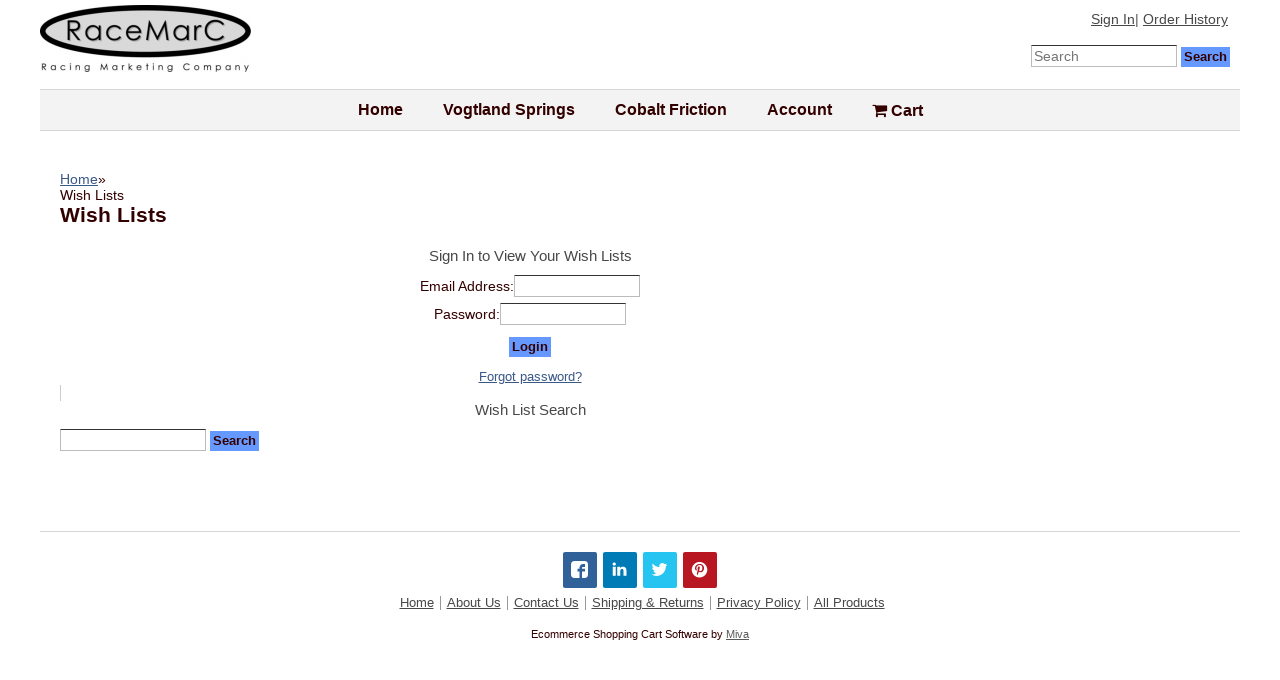

--- FILE ---
content_type: text/html; charset=utf-8
request_url: https://www.racemarc.com/WLST.html
body_size: 6149
content:
<!DOCTYPE HTML><html xmlns:fb="http://graph.facebook.com/schema/og/" lang="En">
<head>
<title>racemarc: Wish Lists</title>
<base href="https://www.racemarc.com/mm5/" />
<link rel="canonical" href="https://www.racemarc.com/WLST.html" />
<link type="text/css" media="all" rel="stylesheet" href="css/00000001/cssui.css?T=998d935f" data-resource-group="css_list" data-resource-code="cssui" /><link type="text/css" media="all" rel="stylesheet" href="css/00000001/readytheme.css?T=4eba53bb" data-resource-group="css_list" data-resource-code="readytheme" /><style type="text/css">#category-tree { background-image: none; background-color: #ffffff } #category-tree-bottom-image { background-image: none } #category-tree-footer { background-image: none; background-color: #ffffff } #category-tree-header { background-image: none } #free-shipping { display: none } #header { background-image: url("graphics/00000001/malec_car_19_854x301.jpg") } #logo a { background-image: url("graphics/00000001/Racemarc Logo_Hard_Shadow_211x67.jpg") } #navigation-bar { background-image: none; background-color: #ffffff } #navigation-bar li, #navigation-bar li a:link, #navigation-bar li a:visited, #navigation-bar li a:hover, #navigation-bar li a:active { color: #330000 } #social-media { background-image: none } #welcome-banner { background-image: none; background-color: #ffffff } .button { background-color: #6699ff; font-style: normal; font-weight: bold; color: #330000 } body { background-image: none; background-color: #fff; color: #330000 } h1 { color: #330000 }</style>
<script type="text/javascript">
var MMThemeBreakpoints =
[
{
"code":	"mobile",
"name":	"Mobile",
"start":	{
"unit": "px",
"value": ""
}
,
"end":	{
"unit": "em",
"value": "39.999"
}
}
,{
"code":	"tablet",
"name":	"Tablet",
"start":	{
"unit": "px",
"value": ""
}
,
"end":	{
"unit": "em",
"value": "59.999"
}
}
];
</script>
<script type="text/javascript">
var json_url = "https:\/\/www.racemarc.com\/mm5\/json.mvc\u003F";
var json_nosessionurl = "https:\/\/www.racemarc.com\/mm5\/json.mvc\u003F";
var Store_Code = "R";
</script>
<script type="text/javascript" src="https://www.racemarc.com/mm5/clientside.mvc?T=7340bc6e&amp;Module_Code=cmp-cssui-searchfield&amp;Filename=runtime.js" integrity="sha512-GT3fQyjPOh3ZvhBeXjc3+okpwb4DpByCirgPrWz6TaihplxQROYh7ilw9bj4wu+hbLgToqAFQuw3SCRJjmGcGQ==" crossorigin="anonymous" async defer></script>
<script type="text/javascript">
var MMSearchField_Search_URL_sep = "https:\/\/www.racemarc.com\/SRCH.html\u003FSearch=";
(function( obj, eventType, fn )
{
if ( obj.addEventListener )
{
obj.addEventListener( eventType, fn, false );
}
else if ( obj.attachEvent )
{
obj.attachEvent( 'on' + eventType, fn );
}
})( window, 'mmsearchfield_override', function()
{
MMSearchField.prototype.onMenuAppendHeader = function(){return null;}MMSearchField.prototype.onMenuAppendItem = function( data ){var span;span = newElement( 'span', null, null, null );span.innerHTML = data;return span;}MMSearchField.prototype.onMenuAppendStoreSearch = function( search_value ){var item;item = newElement( 'div', { 'class': 'mm_searchfield_menuitem mm_searchfield_menuitem_storesearch' }, null, null );item.element_text = newTextNode( 'Search store for product "' + search_value + '"', item );return item;}MMSearchField.prototype.onFocus = function( e ) { ; };MMSearchField.prototype.onBlur = function( e ) { ; };
} );
</script>
<script type="text/javascript" src="https://www.racemarc.com/mm5/clientside.mvc?T=7340bc6e&amp;Filename=runtime_ui.js" integrity="sha512-ZIZBhU8Ftvfk9pHoUdkXEXY8RZppw5nTJnFsMqX+3ViPliSA/Y5WRa+eK3vIHZQfqf3R/SXEVS1DJTjmKgVOOw==" crossorigin="anonymous" async defer></script><script type="text/javascript" src="https://www.racemarc.com/mm5/clientside.mvc?T=7340bc6e&amp;Filename=ajax.js" integrity="sha512-hBYAAq3Edaymi0ELd4oY1JQXKed1b6ng0Ix9vNMtHrWb3FO0tDeoQ95Y/KM5z3XmxcibnvbVujqgLQn/gKBRhA==" crossorigin="anonymous" async defer></script><meta name="viewport" content="width=device-width, initial-scale=1.0"><!-- Begin: Miva Merchant Social Network Buttons --><!-- Miva Merchant Social Network og:data [ website ] --><meta property="og:title" content="racemarc" /><meta property="og:type" content="website" /><meta property="og:url" content="https://www.racemarc.com/" /><meta property="og:image" content="https://www.racemarc.com/mm5/graphics/00000001/Racemarc%20Logo_Hard_Shadow_211x67.jpg" /><meta property="og:description" content="Racemarc is pleased to offer you only the highest quality oval track parts at prices that the local racer can afford. Racemarc is your source for Vogtland Racing Springs, Cobalt Friction Brake Pads, JRI Shocks and the complete line of AFCO products." /><meta property="og:site_name" content="racemarc" /><meta property="fb:app_id" content="243018139783310" /><link rel="stylesheet" href="rrssb/css/rrssb.css" type="text/css" /><!-- END: Miva Merchant Social Network Buttons --><link rel="stylesheet" href="https://cdnjs.cloudflare.com/ajax/libs/font-awesome/4.7.0/css/font-awesome.min.css"><link type="text/css" media="all" rel="stylesheet" href="css/00000001/vwd-css.css"></link><!-- Hotjar Tracking Code for racemarc.com --><script>(function(h,o,t,j,a,r){h.hj=h.hj||function(){(h.hj.q=h.hj.q||[]).push(arguments)};h._hjSettings={hjid:1954153,hjsv:6};a=o.getElementsByTagName('head')[0];r=o.createElement('script');r.async=1;r.src=t+h._hjSettings.hjid+j+h._hjSettings.hjsv;a.appendChild(r);})(window,document,'https://static.hotjar.com/c/hotjar-','.js?sv=');</script>
<link type="text/css" media="all" rel="stylesheet" integrity="sha256-lWOXBr8vqpiy3pliCN1FmPIYkHdcr8Y0nc2BRMranrA= sha384-0K5gx4GPe3B0+RaqthenpKbJBAscHbhUuTd+ZmjJoHkRs98Ms3Pm2S4BvJqkmBdh sha512-wrhf+QxqNNvI+O73Y1XxplLd/Bt2GG2kDlyCGfeByKkupyZlAKZKAHXE2TM9/awtFar6eWl+W9hNO6Mz2QrA6Q==" crossorigin="anonymous" href="https://www.racemarc.com/mm5/json.mvc?Store_Code=R&amp;Function=CSSResource_Output&amp;CSSResource_Code=mm-theme-styles&T=6a1784df" data-resource-group="modules" data-resource-code="mm-theme-styles" />
</head>
<body class="WLST one-column">
<div id="site-container">
<div id="global-header"><div class="header-wrapper"><div class="search-header-links"><div id="search"><form method="post" action="https://www.racemarc.com/mm5/merchant.mvc?Screen=SRCH"><input type="hidden" name="Store_Code" value="R" /><input type="text" name="Search" id="searchfield" value="" aria-label="Enter Search Text" placeholder="Search" class="textfield" /><input type="submit" value="Search" class="button" /></form></div><div id="header-links"><a href="https://www.racemarc.com/LOGN.html">Sign In</a><span class="grey">|</span><a href="https://www.racemarc.com/ORHL.html">Order History</a></div></div><div id="logo"><a href="https://www.racemarc.com/"></a></div></div></div>
<div id="navigation-bar"><ul>
<li class="navigation-item-off first-child" id="nav-checkout">
<div class="item-left-side"><div class="item-right-side"><a href="https://www.racemarc.com/OINF.html">Checkout</a></div></div>
</li>
<li class="navigation-item-off" id="nav-search">
<div class="item-left-side"><div class="item-right-side"><a href="https://www.racemarc.com/SRCH.html">Search</a></div></div>
</li>
<li class="navigation-item-off" id="nav-basket">
<div class="item-left-side"><div class="item-right-side"><a href="https://www.racemarc.com/BASK.html"><i class="fa fa-shopping-cart" aria-hidden="true"></i> Cart</a></div></div>
</li>
<li class="navigation-item-off" id="nav-account">
<div class="item-left-side"><div class="item-right-side">
<a href="https://www.racemarc.com/LOGN.html">Account</a>
</div></div>
</li>
<li class="navigation-item-off" id="nav-cobalt">
<div class="item-left-side"><div class="item-right-side"><a href="https://www.racemarc.com/category/CBF.html">Cobalt Friction</a></div></div>
</li>
<li class="navigation-item-off" id="nav-vagtland">
<div class="item-left-side"><div class="item-right-side"><a href="https://www.racemarc.com/category/VDSRG.html">Vogtland Springs</a></div></div>
</li>
<li class="navigation-item-on" id="nav-storefront">
<div class="item-left-side"><div class="item-right-side"><a href="https://www.racemarc.com/">Home</a></div></div>
</li>
</ul></div>
<table id="content-container">
<tr>
<td id="left-navigation"></td>
<td id="main-content">
<div id="page-header"></div>
<div id="breadcrumbs"><ul><li><a href="https://www.racemarc.com/" class="breadcrumb-home">Home</a><span class="breadcrumb-border">&raquo;</span></li><li><span class="current-item">Wish Lists</span></li></ul><div class="clear"></div></div>
<h1>Wish Lists</h1>
<div class="section_container">
<span class="section grey-border-right signin alignleft">
<h3>Sign In to View Your Wish Lists</h3>
<form id="wlst_search_form" method="post" action="https://www.racemarc.com/WLST.html">
<input type="hidden" name="Action" value="LOGN" />
<div class="form_row">
<label for="Customer_LoginEmail">Email Address:</label><input type="text" name="Customer_LoginEmail" id="Customer_LoginEmail" class="textfield logn-input" value="" autocomplete="off" />
</div>
<div class="form_row">
<label for="Customer_Password">Password:</label><input type="password" name="Customer_Password" id="Customer_Password" class="textfield logn-input" autocomplete="off" />
</div>
<div class="clear"></div>
<div class="sign-in-buttons"><input type="submit" value="Login" class="button" /></div>
<div class="forgot-password"><a href="https://www.racemarc.com/FPWD.html">Forgot password?</a></div>
</form>
</span><span class="section alignright">
<h3>Wish List Search</h3>
<form id="wlst_search_form" method="post" action="https://www.racemarc.com/WLST.html">
<input type="hidden" name="Sort_By" value="id" />
<input type="hidden" name="Per_Page" value="10" />
<input type="text" name="WishListSearch" value="" class="textfield" /> <input type="submit" value="Search" class="button" />
</form>
</span>
</div>
<div class="clear"></div>
<div id="page-footer"></div>
</td>
</tr>
</table>
<div id="bottom-wrap"></div>
<div id="global-footer"><div class="social-buttons"><ul class="rrssb-buttons clearfix"><li class="facebook"><!-- Replace with your URL. For best results, make sure you page has the proper FB Open Graph tags in header: https://developers.facebook.com/docs/opengraph/howtos/maximizing-distribution-media-content/ --><a href="https://www.facebook.com/sharer/sharer.php?u=https://www.racemarc.com/&t=Racemarc" aria-label="Share on Facebook" class="popup"><span class="icon"><svg version="1.1" id="Layer_1" xmlns="http://www.w3.org/2000/svg" xmlns:xlink="http://www.w3.org/1999/xlink" x="0px" y="0px" width="28px" height="28px" viewBox="0 0 28 28" enable-background="new 0 0 28 28" xml:space="preserve"><path d="M27.825,4.783c0-2.427-2.182-4.608-4.608-4.608H4.783c-2.422,0-4.608,2.182-4.608,4.608v18.434c0,2.427,2.181,4.608,4.608,4.608H14V17.379h-3.379v-4.608H14v-1.795c0-3.089,2.335-5.885,5.192-5.885h3.718v4.608h-3.726c-0.408,0-0.884,0.492-0.884,1.236v1.836h4.609v4.608h-4.609v10.446h4.916c2.422,0,4.608-2.188,4.608-4.608V4.783z"/></svg></span><!-- <span class="text">facebook</span>--></a></li><li class="linkedin"><!-- Replace href with your meta and URL information --><a href="http://www.linkedin.com/shareArticle?mini=true&amp;url=https://www.racemarc.com/&amp;title=Racemarc&amp;summary=Racemarc is pleased to offer you only the highest quality oval track parts at prices that the local racer can afford. Racemarc is your source for Vogtland Racing Springs, Cobalt Friction Brake Pads, JRI Shocks and the complete line of AFCO products." aria-label="Share on LinkedIn" class="popup"><span class="icon"><svg version="1.1" id="Layer_2" xmlns="http://www.w3.org/2000/svg" xmlns:xlink="http://www.w3.org/1999/xlink" x="0px" y="0px" width="28px" height="28px" viewBox="0 0 28 28" enable-background="new 0 0 28 28" xml:space="preserve"><path d="M25.424,15.887v8.447h-4.896v-7.882c0-1.979-0.709-3.331-2.48-3.331c-1.354,0-2.158,0.911-2.514,1.803c-0.129,0.315-0.162,0.753-0.162,1.194v8.216h-4.899c0,0,0.066-13.349,0-14.731h4.899v2.088c-0.01,0.016-0.023,0.032-0.033,0.048h0.033V11.69c0.65-1.002,1.812-2.435,4.414-2.435C23.008,9.254,25.424,11.361,25.424,15.887z M5.348,2.501c-1.676,0-2.772,1.092-2.772,2.539c0,1.421,1.066,2.538,2.717,2.546h0.032c1.709,0,2.771-1.132,2.771-2.546C8.054,3.593,7.019,2.501,5.343,2.501H5.348z M2.867,24.334h4.897V9.603H2.867V24.334z"/></svg></span><!-- <span class="text">linkedin</span>--></a></li><li class="twitter"><!-- Replace href with your Meta and URL information --><a href="http://twitter.com/home?status=Check%20out%20the%20deals%20at%20racemarc%20https://www.racemarc.com/" aria-label="Share on Twitter" class="popup"><span class="icon"><svg version="1.1" id="Layer_3" xmlns="http://www.w3.org/2000/svg" xmlns:xlink="http://www.w3.org/1999/xlink" x="0px" y="0px"width="28px" height="28px" viewBox="0 0 28 28" enable-background="new 0 0 28 28" xml:space="preserve"><path d="M24.253,8.756C24.689,17.08,18.297,24.182,9.97,24.62c-3.122,0.162-6.219-0.646-8.861-2.32c2.703,0.179,5.376-0.648,7.508-2.321c-2.072-0.247-3.818-1.661-4.489-3.638c0.801,0.128,1.62,0.076,2.399-0.155C4.045,15.72,2.215,13.6,2.115,11.077c0.688,0.275,1.426,0.407,2.168,0.386c-2.135-1.65-2.729-4.621-1.394-6.965C5.575,7.816,9.54,9.84,13.803,10.071c-0.842-2.739,0.694-5.64,3.434-6.482c2.018-0.623,4.212,0.044,5.546,1.683c1.186-0.213,2.318-0.662,3.329-1.317c-0.385,1.256-1.247,2.312-2.399,2.942c1.048-0.106,2.069-0.394,3.019-0.851C26.275,7.229,25.39,8.196,24.253,8.756z"/></svg></span><!-- <span class="text">twitter</span>--></a></li><li class="pinterest"><!-- Replace href with your meta and URL information. --><a href="http://pinterest.com/pin/create/button/?url=https://www.racemarc.com/&amp;media=https://www.racemarc.com/mm5/graphics/00000001/Racemarc%20Logo_Hard_Shadow_211x67.jpg&amp;description=Racemarc is pleased to offer you only the highest quality oval track parts at prices that the local racer can afford. Racemarc is your source for Vogtland Racing Springs, Cobalt Friction Brake Pads, JRI Shocks and the complete line of AFCO products." aria-label="Share on Pinterest" class="popup"><span class="icon"><svg version="1.1" id="Layer_4" xmlns="http://www.w3.org/2000/svg" xmlns:xlink="http://www.w3.org/1999/xlink" x="0px" y="0px" width="28px" height="28px" viewBox="0 0 28 28" enable-background="new 0 0 28 28" xml:space="preserve"><path d="M14.021,1.57C6.96,1.57,1.236,7.293,1.236,14.355c0,7.062,5.724,12.785,12.785,12.785c7.061,0,12.785-5.725,12.785-12.785C26.807,7.294,21.082,1.57,14.021,1.57z M15.261,18.655c-1.161-0.09-1.649-0.666-2.559-1.219c-0.501,2.626-1.113,5.145-2.925,6.458c-0.559-3.971,0.822-6.951,1.462-10.116c-1.093-1.84,0.132-5.545,2.438-4.632c2.837,1.123-2.458,6.842,1.099,7.557c3.711,0.744,5.227-6.439,2.925-8.775c-3.325-3.374-9.678-0.077-8.897,4.754c0.19,1.178,1.408,1.538,0.489,3.168C7.165,15.378,6.53,13.7,6.611,11.462c0.131-3.662,3.291-6.227,6.46-6.582c4.007-0.448,7.771,1.474,8.29,5.239c0.579,4.255-1.816,8.865-6.102,8.533L15.261,18.655z"/></svg></span><!-- <span class="text">pinterest</span> --></a></li></ul></div><div id="footer-links">
<ul>
<li class="first-child"><a href="https://www.racemarc.com/">Home</a></li>
<li><a href="https://www.racemarc.com/ABUS.html">About Us</a></li>
<li><a href="https://www.racemarc.com/CTUS.html">Contact Us</a></li>
<li><a href="https://www.racemarc.com/SARP.html">Shipping &amp; Returns</a></li>
<li><a href="https://www.racemarc.com/PRPO.html">Privacy Policy</a></li>
<li><a href="https://www.racemarc.com/PLST.html">All Products</a></li>
<li id="footer-sitemap-link"><a href="https://www.racemarc.com/SMAP.html">Sitemap</a></li>
</ul>
</div><script type="text/javascript" src="js/jquery_3.4.1.js?T=6c8f99f4" data-resource-group="footer_js" data-resource-code="jquery"></script><!--<a href="https://www.chasepaymentech.com" target="_blank"><img alt="Payments Processed by Chase Paymentech" border="0" height="40" src="https://www.chasepaymentech.com/seal/partner_seal_160_40.jpg?refurl=//www.racemarc.com" width="160" /></a>--><div id="miva-link">Ecommerce Shopping Cart Software by <a target="_blank" rel="nofollow" href="https://www.miva.com">Miva</a></div><script defer src="rrssb/js/rrssb.min.js"></script><!-- Facebook Pixel Code --><script defer>!function(f,b,e,v,n,t,s){if(f.fbq)return;n=f.fbq=function(){n.callMethod?n.callMethod.apply(n,arguments):n.queue.push(arguments)};if(!f._fbq)f._fbq=n;n.push=n;n.loaded=!0;n.version='2.0';n.queue=[];t=b.createElement(e);t.async=!0;t.src=v;s=b.getElementsByTagName(e)[0];s.parentNode.insertBefore(t,s)}(window,document,'script','https://connect.facebook.net/en_US/fbevents.js');fbq('init', '570413556822384'); fbq('track', 'PageView');</script><noscript><img height="1" width="1" src="https://www.facebook.com/tr?id=570413556822384&ev=PageView&noscript=1"/></noscript><!-- End Facebook Pixel Code --></div>
</div>
</body>
</html>

--- FILE ---
content_type: text/css
request_url: https://www.racemarc.com/mm5/css/00000001/cssui.css?T=998d935f
body_size: 6927
content:
/*****************************************/  
/*************** RESET CSS ***************/				
/*****************************************/
body,div,dl,dt,dd,ul,ol,li,h1,h2,h3,h4,h5,h6,pre,form,fieldset,input,p,blockquote,th,td,html,label,table,tr,td {margin:0;padding:0;}
table{border-collapse:collapse;border-spacing:0;}
fieldset,img,a img,:link img,:visited img {border:0;}
address,caption,cite,code,dfn,th,var {font-style:normal;font-weight:normal;}
ol,ul {list-style:none;}
caption,th {text-align:left;}
h1,h2,h3,h4,h5,h6 {font-size:100%;} 
q:before,q:after {content:'';}


/*** Site ***/
body{
	background:#fff url() top no-repeat;
	font:12px/1.46 normal Tahoma, Geneva, sans-serif;
	margin:0;
	color:#484848;
	text-align:center;
}

td{ font-size:1em; }

form{
	display:inline;
	margin:0;
	padding:0;
}

h1{ font:normal 1.5em Arial, Helvetica, sans-serif ; color:#484848;   }
h2{ font:normal 1.3em Arial, Helvetica, sans-serif ; color:#484848;  padding-bottom:20px; }
h3{ font:normal 1.1em Arial, Helvetica, sans-serif ; color:#484848;  padding-bottom:20px; }

h2.header{
	color:#484848;
	padding:4px;
	background-color:transparent;
	font-weight:bold;
}

p {
	padding-bottom:10px;
	padding-left:20px;

	}

a img{ border:0; }

a:link			{ color:#7594c2; }
a:visited		{ color:#7594c2; }
a:active		{ color:#484848 }
a:hover			{ color:#484848; }

button {cursor: pointer;}

.clear			{ clear:both; font-size:0em; height:0em; }

.floatright		{ float:right; }
.floatleft		{ float:left; }

.alignright		{ text-align:right; }
.alignleft		{ text-align:left; }

.aligncenter	{ text-align:center; }
.margincenter	{ margin:0 auto; }

.small			{ font-size:.9em; }
.smaller		{ font-size:.8em; }
.smallest		{ font-size:.7em; }
.large			{ font-size:1.1em; }
.larger			{ font-size:1.2em; }
.largest		{ font-size:1.3em; }
.bold			{ font-weight:bold; }
.italic			{ font-style:italic; }
.red			{ color:#dd0000; }
.blue			{ color:#0000ff; }
.grey			{ color:#999999; }
.nowrap			{ white-space:normal; }

.link-pipe		{ color:#999999; }

.input_error{ border-color:#cc0000 #ff0000 #ff0000 #ff0000; }

select{
	border-width:1px;
	border-color:#333333 #bbbbbb #bbbbbb #bbbbbb;
	padding:1px 2px;
}

.error-message{ 
	padding:4px;
	text-align:center;
	width:60%;
	margin:0 auto;
	color:#dd0000;
	font-weight:bold;
}

.LOGN .error-message,
.AFCL .error-message,
.ORDL .error-message{
	margin:12px 24px;
	width:auto;
}

.information-message{ 
	padding:4px;
	text-align:center;
	width:60%;
	margin:0 auto;
	color:#0000dd;
}

.LOGN .information-message{
	margin:12px 24px;
	width:auto;
}
td.field textarea {
		width:200px; height:100px;
		
	}
.textfield, select, textarea,
#tax-fields .form_row input{
	border-width:1px;
	border-style:solid;
	border-color:#333333 #bbbbbb #bbbbbb #bbbbbb;
	padding:1px 2px;
	font:normal 1em Arial, Helvetica, Verdana, sans-serif;
}

.textfield, textarea{
	width:140px; height:18px;
}

.button{
	border:none;
	background-color:#7594c2;
	color:#ffffff;
	cursor: pointer;
	font-size:.9em;
	padding:3px;
	margin:0;
	cursor:pointer;
	width: auto;
  	overflow: visible;

}

#site-container{
	width:940px;
	margin:0 auto;
	text-align:left;
	border-collapse:collapse;
}

#bottom-wrap	{ clear:both; font-size:0em; height:0em; }

/*** Top Navigation Bar ***/

#navigation-bar{
	background:transparent url(images/mainNav-bg.jpg) top no-repeat;
	height:41px;
	line-height:0;
	margin-bottom:20px;
	margin-top:16px;
	margin:16px 0 20px 0;
}

#navigation-bar ul{ 
	margin:0 auto;
	padding:8px 0 0 0 ;
	width:525px;
	clear:both;
}

#navigation-bar li{
	color:#ffffff;
	list-style:none;
	line-height:12px;
	float:right;
	text-align:center;
	margin:0 2px;
	font-weight:normal;
}

#navigation-bar li.navigation-item-on	{  }
#navigation-bar li.navigation-item-off	{  }

/* tab padding */
#navigation-bar li div div{ padding:5px 18px; }

/* tab off side images */
#navigation-bar li.navigation-item-off div.item-left-side	{ background:transparent url() no-repeat scroll left top; }
#navigation-bar li.navigation-item-off div.item-right-side	{ background:transparent url() no-repeat scroll right top; }

/* tab on side images */
#navigation-bar li.navigation-item-on div.item-left-side	{ background:transparent url() no-repeat scroll left top; }
#navigation-bar li.navigation-item-on div.item-right-side	{ background:transparent url() no-repeat scroll right top; }

/* navigation bar links */
#navigation-bar li a:link,
#navigation-bar li a:visited,
#navigation-bar li a:hover,
#navigation-bar li a:active{ 
	color:#000; 
	text-decoration:none;
}

#nav-checkout		{}
#nav-search			{}
#nav-basket			{}
#nav-account		{}
#nav-all-products	{}
#nav-storefront		{}

/*** Left Navigation ***/

#left-navigation {
    padding: 0 10px 20px 0;
    vertical-align: top;
    width: 200px;
}

/*** One Column Pages ***/
.one-column #left-navigation{ display:none; }
.one-column #main-content {padding:20px; width:940px;}
#shipping-payment .form_row {text-align:left;}

#category-tree{
}

#category-tree-top-image{ 
	width:219px;

	}
#category-tree-bottom-image{
	
}

#category-tree a{
	display:block;
	text-decoration:none;
	color:#496E92;
	font-size:12px;
}

#category-tree div{
	border-bottom: 1px solid #484848;
	padding:10px  0;	
}

#category-tree .level-1 a{ 
	padding:4px 6px 4px 20px; 
	background:transparent url() right no-repeat;
	
	}
#category-tree .level-2 a{ padding:4px 6px 4px 35px; }
#category-tree .level-3 a{ padding:4px 6px 4px 40px; }
#category-tree .level-4 a{ padding:4px 6px 4px 45px; }
#category-tree .level-5 a{ padding:4px 6px 4px 50px; }
#category-tree .level-6 a{ padding:4px 6px 4px 55px; }

#category-tree div.active{ }
#category-tree-header{	
	background:transparent url(images/categoryTitle-bg.jpg) top no-repeat;
	width:215px; height:40px;
	}

#category-tree-footer{
		background: url(images/catTreeSocialFooter-bg.jpg) no-repeat scroll center top transparent;
		    height: 289px;
		    margin-top: 20px;
		    padding: 60px 0 0 20px;
		    width: 200px;
}

#category-tree-footer img{
	width:35px; height:35px;
	margin-left: 5px;
}

	#category-tree-footer img.social-icons-first {
		margin-left:25px;
	}
/*** Content ***/

#content-container{
	clear:both;
	margin:0;
}

#main-content {
    vertical-align: top;
    width: 705px;
}

/*** Global Header/Footer ***/

#global-header{}

#logo{
	
	height:79px;
	width:213px;
}

#logo a{
	background:url(images/logo.gif) no-repeat scroll left top transparent;
	cursor:pointer;
	display:block;
	height:79px;
	width:213px;
}

#search{
	float:right;
	padding:40px 10px 4px 0;
}

#header-links{
	float:right;
	padding:40px 12px 0 0;
	line-height:22px;
	color:#ededed;
	text-align:right;
}
	#header-links a{
		color:#484848;
	}
#global-footer{ 
	border-top: 1px solid #d6d6d6;
	margin: 60px 0;
	padding-top: 20px;
	text-align: center;
	}

	
#footer-links a{
	color:#484848;
	}

#footer-links ul{
	font:.9em normal Verdana, Helvetica, Arial, sans-serif;
	margin:8px 0;
	padding:0;
}


#footer-links ul li{
	list-style-type:none;
	border-left:1px solid #999999;
	padding:0 2px 0 6px;
	margin:0;
	text-align:center;
	display:inline;
}

#footer-links ul li.first-child{ border:0; }
#global-footer #footer-links #footer-sitemap-link{ display:none; }

#miva-link{
	font-size:.8em;
	margin:16px 0;
}

#miva-link a{ color:#999999; }

#page-header{ clear:both; }
#page-footer{ clear:both; }

#maintenance{
	color:#dd0000;
	font-weight:bold;
}

/*** ACAD, ACED, AFAD, AFED, OCST ***/

.logout-link{
	margin:12px 0;
	float:right;
}

#customer-fields label,
#affiliate-fields label{
    clear: both;
    float: left;
    padding: 2px 5px 3px 0;
    text-align: right;
    white-space: nowrap;
    width: 170px;
}

#affiliate-commissions label,
.OSEL .non-editable label{
	float:left;
	width:120px;
	font-weight:bold;
	text-align:right;
	padding:0 6px 0 0;
}

#customer-fields input.textfield,
#affiliate-fields input.textfield,
#tax-fields input,
#affiliate-commissions div.form_row div,
.non-editable div.form_row div{
	width:170px;
	margin:0 0 4px 0;
}

#affiliate-commissions div.form_row div{ float:left; }

#customer-fields select,
#affiliate-fields select{
	width:176px;
	margin:0 0 4px 0;
}

#login-details,
#affiliate-information{
	margin:0 0 16px 0;
}

#affiliate-commissions .form_row{ margin:0 0 8px 0; }

.AFAD #affiliate-fields{
	width:50%;
	margin:0 auto;
}

.AFED #affiliate-fields #affiliate-contact,
.AFED #affiliate-fields #affiliate-commissions{
	float:left;
	width:50%;
}

#affiliate-commissions .affiliate-code{
	width:230px !important;
}

#affiliate-commissions #affiliate-image{
	width:236px !important;
	overflow:auto;
}

#affiliate-terms{ margin-left:155px; }

#affiliate-fields .form_row div.non-editable{
	margin:0 0 8px 0;
	padding:2px 0 0 0;
}

.save-button,
.continue-button{
	clear:both;
	text-align:right;
	padding:24px 0 0 0;
}

.required{ font-weight:bold; }

h2.fields-heading{
	background-color:#929292;
	color:#fff;
	margin:0 0 12px 0;
	padding:4px 4px 4px 12px;
}

.address2-label{ margin:0 0 14px 0; }

.controls{ 
	font:normal .7em Verdana, Helvetica, Arial, sans-serif;
	visibility:hidden;
}

#customer-fields .controls label{
	float:none;
}

#ship-to,
#bill-to{
	width:50%;
	float:left;
}

#ship-to h2 input.checkbox,
#bill-to h2 input.checkbox{
	margin:0 2px 0 12px;
	padding:0;
	width:13px;
	height:13px;
	overflow:hidden;
}

div.invalid input.textfield,
div.invalid select,
#tax-fields div.invalid input{
	border-color:#cc0000 #ff0000 #ff0000 #ff0000;
}

div.invalid label{ color:#dd0000; }

.warning-message{
	padding:4px;
	text-align:center;
	width:60%;
	margin:0 auto;
	color:#dd0000;
}

#customer-fields.editable .form_row,
#affiliate-fields.editable .form_row{
	margin:0 0 6px 0;
	text-align:left;
}

#customer-fields.non-editable .form_row{
	margin:0 0 4px 0; 
	text-align:left;
}

#customer-fields.non-editable label,
#affiliate-fields.non-editable label{
	margin:0 0 0 30px;
	padding:0 4px 0 0;
	font-weight:bold;
	width:110px;
	text-align:right;
	float:left;
	clear:both;
	white-space:nowrap;
}

#customer-fields.non-editable .form_row div,
#affiliate-fields.non-editable .form_row div{
	float:left;
}

#update-record{
	clear:both;
	margin:24px 0 0 24px;
}

.tax-fields label{ font-weight:bold; }

/*** LOGN, AFCL, ORDL, ORHL ***/

.AFCL #main-content,
.LOGN #main-content, .ORHL #main-content{
	width:940px;

}

.ORHL #main-content{ }

.ORDL #main-content{ padding:28px 16px; }

.AFCL .section,
.LOGN .section{
		float:left;
		height:220px;
		width:49%;
		text-align:center;
	}


.ORDL .section{
	float:left;
	height:220px;
	width:33%;
}

.ORHL .lookup-section{ 
	float:left;
	height:220px;
	width:50%;
}

.ORHL .signin-section{
	float:left;
	height:220px;
	width:48%;
}
.lookup-section .form_row {}
.signin-section .form_row {}

.section h3,
.lookup-section h3,
.signin-section h3{
	text-align:center;
	padding-bottom:10px;
}

.form_row{ 
	margin:0 0 6px 0; 
	text-align:center;
	}

.LOGN label,
.ORDL label,
.AFCL label{
	clear:both;
	width:80px;
	padding:3px 5px;
}

.ORHL label{ 
	clear:both;
	padding:3px 5px;
	text-align:right;
	white-space:nowrap;
	width:90px;
}

.grey-border-right{ border-right:1px solid #cccccc; }

.logn-input{ width:120px; }

#invalid-key{
	width:23px;
	float:left;
	margin:0 4px 0 0;
	border-width:1px;
	border-style:solid;
	border-color:#cc0000 #ff0000 #ff0000 #ff0000;
}

.sign-in-buttons{ 
	text-align:center;
	margin:12px 0 0 0;
}

.forgot-password{ 
	font-size:.9em; 
	text-align:center;
	margin:12px 0 0 0;
}

/*** BASK, OCST, OPAY, OSEL ***/

#basket-contents.non-editable,
#basket-contents.editable,
#order-contents table{
	width:100%;
	border-left:1px solid #d6d6d6;
	border-top:1px solid #d6d6d6;
	margin-top:10px;
}

#basket-contents.non-editable table,
#basket-contents.editable table,
#order-contents table{
	border-collapse:collapse;
	width:100%;
}

#basket-contents.non-editable td,
#basket-contents.editable td,
#order-contents td{
	background-color:#fff;
	border-bottom:1px solid #d6d6d6;
	border-right:1px solid #d6d6d6;
	vertical-align:top;
	padding:6px;
	font:normal 1em Arial;
}

#basket-contents table tr.basket-heading td,
#basket-contents table tr.basket-heading td,
#order-contents table tr.heading td{
	background-color:#929292;
	color:#fff;
	font-weight:bold;
	text-align:center;
	font-size:1em;
	white-space:nowrap;
}

#basket-contents .basket-qty-input{ width:34px; }

#basket-contents .item-remove{
	width:8%;
	vertical-align:middle;
}

#basket-contents table .basket-heading td.item-name{
	text-align:left;
}

#basket-contents.editable .item-quantity{
	width:13%;
	text-align:center;
	white-space:nowrap;
}

#basket-contents.non-editable .item-quantity{
	width:6%;
	text-align:center;
}

#basket-contents .item-options .item-name{ padding-left:16px; }

#basket-contents.non-editable .item-name{ width:59%; }
#basket-contents.editable .item-name	{ width:66%; }

#basket-contents td.item-name{ text-align:left; }

#basket-contents .item-price{
	width:10%;
	text-align:right;
	white-space:nowrap;
}

#basket-contents .item-total{
	width:10%;
	text-align:right;
}

#basket-contents .basket-charges .charge-description,
#basket-contents .basket-charges .formatted-charge{
	font-style:italic;
	text-align:right;
	white-space:nowrap;
}


#basket-contents #basket-totals .formatted-total,
#basket-contents #basket-totals .total-prompt{
	font-weight:bold;
	text-align:right;
}

#basket-contents .item-options td{}

.checkout .item-quantity	{ width:8% !important; }
.checkout .item-name		{ width:64% !important; }

#fields-key{ margin:16px 0; }

.checkout-button{
	margin:12px 10px;
	text-align:right;
}

#payment-fields input{
	border-width:1px;
	border-style:solid;
	border-color:#333333 #bbbbbb #bbbbbb #bbbbbb;
	padding:1px 2px;
	font:normal 1em Arial, Helvetica, Verdana, sans-serif;
}

#payment-fields label{
	white-space:nowrap;
	text-align:left;
	padding:3px 5px 3px 0;
	clear:both;
	margin:2px 0 0 0;
}

#payment-fields td{
	padding:0 0 6px 0;
}

#shipping-payment .form_row{ margin:10px 0 0 0; }

#shipping-payment label{
	float:left;
	width:65px;
	white-space:nowrap;
	text-align:left;
	padding:3px 5px 3px 0;
	clear:both;
	margin:2px 0 0 0; 
}

.OSEL .continue-button,
.OPAY .continue-button{ 
	margin:0 0 12px 0;
}

.OCST #basket-contents{ margin: 0 0 32px 0; }

.OPAY .fields-key{ margin:0 0 16px 0; }
#payment-fields .form_row{ margin:10px 0 0 0; }

#customer-fields.non-editable{ margin:0 0 32px 0; }
#basket-contents.non-editable{ margin:16px 0 32px 0; }

/*** CTGY, SRCH, PLST, OUS1, OUSM ***/

.categoy-listing,
.all-products,
.related-products,
.search-results{
	clear:both;
}

.product-item{
	float:left;
	padding:0 10px 20px;
	width:215px !important;
}
.CTGY .product-details .product-name,
.PLST .product-details .product-name,
.SRCH .product-details .product-name{
		height:40px;
}

.product-item .padding{
	border: 1px solid #D6D6D6;
	height:300px;
	overflow:hidden;
	padding:20px 10px;
	text-align:center;
	color:#484848;
}
		
.product-next-previous{ 
	clear:both;
	margin:12px 0; 
}

.CTGY .product-details,
.PLST .product-details,
.SRCH .product-details{
	overflow:hidden;
	text-align:center;
	color:#493933;
	padding:0;
	margin:0;
}

.product-item .product-thumbnail{ 
	margin:0 0 12px 0; 
	text-align:center;
}

.product-item .product-thumbnail img{
	border: 1px solid #D6D6D6;
	max-width:150px; height:150px;
}

.purchase-buttons{
	text-align:center;
	margin:16px 0 0 0;
}

.purchase-buttons input.button{
		margin:0 0 0 17px;
		padding:5px;
		float:left;
}

.line-item td.item-buttons{
	white-space:nowrap;
}

.line-item tr.header-row td{ font-weight:bold; }

.thumbnail-not-available{
	display:block;
	width:110px;
	height:110px;
	background:transparent url() no-repeat scroll left top;
	margin:0 auto;
}

.image-not-available{
	display:block;
	background:transparent url() no-repeat scroll left top;
}

.next-previous{ margin:12px 0 0 0; }

.next-button	{ float:right; }
.previous-button{ float:left; }

.search-again{ margin:0 3px 10px; }

.OUS1 #main-content{
	padding-left:225px;
	padding-right:225px;
}

.upsale-heading{ text-align:center; }

.OUS1 .product-thumbnail{
     float: left;
    height: 300px;
    max-width: 300px;
    text-align: center;
	padding:0 20px 0 0;
}

.OUS1 .product-description		{ margin:16px 0 0 0; }
.OUS1 .thumbnail-not-available	{ margin:16px auto; }

.OUSM #main-content{ 
	padding-left:160px;
	padding-right:160px;
}

.upsale-batch{
	width:100%;
	padding:2px;
}

.upsale-batch .heading td	{ font-weight:bold; }

.upsale-checkbox{ width:32px; }
.upsale-name{ width:175px; }

.OUS1 .purchase-buttons textarea{
	text-align:center;
	width:390px;
	height:100px;
}

.OUSM .continue-button{ text-align:center; }

.line-item table{ width:100%; }
.line-item table tr.heading td{ font-weight:bold; }
.line-item table td{ 
	padding:10px;
	border: 1px solid #E5E5E5;
}

.item-buttons input.button {
	float: left;
    margin: 0 0 0 5px;
    padding: 5px;
	}
.line-item .item-name{ width:30%; }
.line-item tr.alt_row{ background-color:#F1F1F1; }

/*** PRODUCT DISPLAY ***/

.product-details-1{
	width:48%;
	float:left;
}
	.product-details-1 p{
		text-align:center;
	}
.product-details-2{
	width:48%;
	float:right;
}


.product-details-2 .purchase-buttons {
	margin:16px 0;
	text-align:left;
	width:200px;
	}
	.product-details-2 .purchase-buttons .button {
		font-size:17px;
		height:39px;
		margin:10px 0 0;
		text-shadow:2px 2px 2px #496E92;
		width:140px;
		}	
	.product-image{ 		
			max-width:300px;
			margin:0 20px;
			text-align:center;

	 }

	.product-image img{
		max-width:300px; 
		max-height:300px;
		}

.product-quantity-input{
	margin:0 4px;
	overflow:auto;
	width:34px;
	text-align:left;
	
}

.related-products{
	clear:both;
	margin:32px 0 16px 0;
}

.product-attributes{
	margin:16px 0;
	text-align:left;
}

.product-attributes td{
	padding:4px 0;
}

.product-attributes td.prompt{
	vertical-align:top;
	text-align:left;
	padding-right:5px;
}

.product-attributes td.field{
	text-align:left;
}

/*** INVC ***/

.INVC .order-id,
.ORDS .order-id{
	float:left;
	font-weight:bold;
}

.INVC .order-date,
.ORDS .order-date{
	float:right;
	text-align:right;
}

.INVC .order-date span,
.ORDS .order-date span{
	font-weight:bold; 
}

.INVC h3,
.ORDS h3{ 
	clear:both;
	margin:16px 0 24px 0;
}

/*** PATR ***/

.PATR .continue-button{
	text-align:right;
	margin:12px 0;
}

/*** SMAP ***/

.SMAP h3{
	
}

.SMAP .category{
	width:33%;
	text-align:left;
	float:left;
}

.SMAP .category .padding{
	padding:2px;
}

.SMAP .product{
	width:33%;
	text-align:left;
	float:left;
}

.SMAP .product .padding{ padding:2px; }

/*** ORDH, ORDS ***/

#orderhistory-list table{ border-collapse:collapse; }

#order-contents table{
	width:100%;
}

#order-contents table td, 
#orderhistory-list table td{ 
	vertical-align:top;
}

#orderhistory-list .order-reorder		{ text-align:center; }
#orderhistory-list .order-invoice		{  }
#orderhistory-list .order-description	{ text-align:left; }
#orderhistory-list .order-date			{  }
#orderhistory-list .order-purchased		{ text-align:center; }
#orderhistory-list .order-quantity		{ text-align:center; }
#orderhistory-list .order-status		{ text-align:center; }
#orderhistory-list .order-tracking		{ text-align:left; }
#orderhistory-list .order-total			{ text-align:right; }
#orderhistory-list .order-price			{ text-align:right; }
#orderhistory-list .order-view			{ 
	vertical-align:middle;
	padding:0 8px;
}

#orderhistory-list tr.heading td { 
	font-weight:bold;
	white-space:nowrap;
}

#order-contents table tr td.order-reorder		{ text-align:center; }
#order-contents table tr td.order-invoice		{  }
#order-contents table tr td.order-description	{ text-align:left; }
#order-contents table tr td.order-date			{ text-align:left }
#order-contents table tr td.order-purchased		{ text-align:center; }
#order-contents table tr td.order-quantity		{ text-align:center; }
#order-contents table tr td.order-status		{ text-align:left; }
#order-contents table tr td.order-tracking		{ text-align:left; }
#order-contents table tr td.order-total			{ text-align:right; }
#order-contents table tr td.order-price			{ text-align:right; }

#order-contents table tr td.charge-description,
#order-contents table tr td.charge-fee{
	font-style:italic;
	text-align:right;
}

#order-contents table tr td.charge-fee{ text-align:right; }
#order-contents table tr td.formatted-total,
#order-contents table tr td.total-prompt{
	text-align:right;
	font-weight:bold;
}

#customer-fields{
	margin:16px 0;
}

#Order_BillZip{ width:44px; }

.widest{ width:100%; }


/**** Homepage Elements *****/

body.SFNT #left-navigation {display:none;}
body.SFNT #main-content {width:940px; padding:0;}
body.SFNT #main-content h1, body.SFNT #main-content h2, body.SFNT #main-content h3 {margin-left:20px;}
                            
#header {                   
	background:transparent url(images/header.jpg) top no-repeat;
	width:940px; height:250px;
	margin-bottom:20px;

	}
	#header a {
		position:absolute;
		width:940px; height:250px;
		}
	#header a span{
		display:none;
		}	

#free-shipping {
	background:transparent url(images/shipping-banner.jpg) top no-repeat;
	width:940px; height:46px;
	padding-bottom:20px;
	float:left;
	}
	#free-shipping a {
		position:absolute;
		width:940px; height:46px;
		}
	#free-shipping a span{
		display:none;
		}	
	
	
#left-ad {
	background:transparent url(images/left-ad.jpg) top no-repeat;
	width:460px; height:132px;
	padding-bottom:20px;
	margin-top:20px;
	float:left;
	}
	#left-ad a {
		position:absolute;
		width:460px; height:132px;
		}
	#left-ad a span{
		display:none;
		}
		
		#right-ad {
			background:transparent url(images/right-ad.jpg) top no-repeat;
			width:460px; height:132px;
			padding-bottom:20px;
			float:right;
			margin-top:20px;
			}
			#right-ad a {
				position:absolute;
				width:460px; height:132px;
				}
			#right-ad a span{
				display:none;
				}
/*---- welcome banner ----*/
/*	#welcome-banner {
	  	float: left;
	  	height: 138px;
	  	margin-top: 15px;
	  	padding-top: 15px;
	  	width: 460px;
		}
		
		#welcome-banner h1{
				color: #523F29;
			    font: 18px/1.46 normal Tahoma,Geneva,sans-serif;
				margin:0;
				padding:0;
				}
		 #welcome-banner p {
			font:13px/1.46 normal Tahoma, Geneva, sans-serif;
			color:#523f29;
			margin-top:10px;
			padding:0 20px 10px 20px;
		}
		#welcome-banner a {
			font:12px/1.46 normal Tahoma, Geneva, sans-serif;
			color:#523f29;
			text-decoration: underline;
			margin-top:10px;
			padding:0 20px 10px 20px;
		}*/

.review-link{
	width: 173px;
	text-align: center;
	background: #6699ff;
	padding: 6px;
	font-size: 17px;
	text-shadow: rgb(73, 110, 146) 2px 2px 2px;
	margin: 15px 0px;
}
.review_title{
	width: 100%;
	border-bottom: 1px solid;
	font-size: 15px;
	color: #496E92;;
}

.welcome-banner {
    width: 90%;
    padding: 20px 0 0 0;
    font: 13px/1.46 normal Tahoma, Geneva, sans-serif;
    color: #523f29;
    float: left;
}
.welcome-banner h1 {
    padding: 0 0 10px 0;
    margin: 0 !important;
    color: #523F29;
    font: 18px/1.46 normal Tahoma,Geneva,sans-serif;
}
.welcome-banner p {
    padding-left: 0;
}
.social-media {
    width: 10%;
    float: right;
    padding: 66px 0 0 0;
    text-align: right;
}
/*---- end welcome banner ----*/
		


/*---- end newsletter ----*/
		#social-media {
		  	background: url(images/socialMedia-bg.jpg) no-repeat scroll center top transparent;
		    float: left;
		    height: 138px;
		    margin: 15px 0 0 20px;
		    padding: 40px 0 0 20px;
		    width: 440px;
			}
			
			#social-media .social-icons {
				display: inline;
			    float: left;
			    margin: 25px 0 0 10px;
				padding:0;
			}
/*---- end newsletter ----*/


/*---- sub pages ----*/
	#main-content h1 {
		margin:0 0 20px 10px;
	}

	/*----- image machine css ----*/


	.thumbnails{
	 	display: block;
		margin: 0 0 0 60px;
		padding: 0;
		width: 230px;
		}

		.thumbnails li{
			display:block;
			float:left;
			margin:5px 5px 0 0;
			padding:0;
			width:50px;
			height:50px;
			text-align:center;
			border:1px solid #eeeeee;
			cursor:pointer;
			}

		.thumbnails li span{
			display:inline-block;
			height:100%;
			text-align:center;
			vertical-align:middle;
			}

		.thumbnails li img{
			vertical-align:middle;
			}

	.swatches{
		display:inline;
		margin:0;
		padding:0;
		}

		.swatches li{
			display:block;
			float:left;
			margin:4px 4px 0 0;
			padding:0;
			width:50px;
			height:50px;
			text-align:center;
			border:1px solid #eeeeee;
			cursor:pointer;
			}

		.swatches li span{
			display:inline-block;
			height:100%;
			text-align:center;
			vertical-align:middle;
			}

		.swatches li img{
			vertical-align:middle;
			}

	.product-image-margin{
		height:8px;
		}

		.closeup {

		   position:absolute;
		   top:150px;
		   padding:15px;
		   background:#fff;
		   border:3px solid #eaeaea;
		   text-align:center;
		   display:none;
		   z-index:9999;
		   min-width:274px;
		   min-height:274px;
		   border-radius:5px; 
		   -moz-border-radius:5px;
		   -webkit-border-radius:5px;
		   box-shadow:rgba(0,0,0, 0.75) 0px 0px 25px;
		   -moz-box-shadow:rgba(0,0,0, 0.75) 0px 0px 25px;
		   -webkit-box-shadow:rgba(0,0,0, 0.75) 0px 0px 25px;
		}

		.closeup a {
		   cursor:pointer;
		   position:absolute;
		  right: -15px;
		    top: -15px;
		   z-index:9999;
		   color:#ff0000;
		}

		#closeup-caption {
		   margin:15px 15px 0;
		   padding:5px;
		   font:bold 14px Arial, Helvetica, sans-serif;
		   color:#fff;
		   background:#666;
		   -moz-border-radius:5px;
		   -webkit-border-radius:5px;
		   box-shadow:rgba(255,255,255, 0.75) 0px 0px 25px;
		   display:none;
		}
		.closeup_backing {
		   position:absolute;
		   left:0px;
		   top:0px;
		   background:#000;
		   background:rgba(0,0,0,.6);
		   filter:alpha(opacity=60);
		   width:100%;
		   z-index:100;
		}

/*---- Prod PAGE reviews ----*/






--- FILE ---
content_type: text/css
request_url: https://www.racemarc.com/mm5/css/00000001/vwd-css.css
body_size: 3155
content:
/***** VWD-CSS Race Marc *****/
body,
.welcome-banner{
	font-size: 14px;
	line-height: 1.2em;
}

p{
	padding-left: 0;
}

#miva-link a,
#header-links span.grey{
	color: #595959 !important;
}

a:link,
a:visited{
	color: #3B5987;
}

#main-content h1{
	margin-left: 0;
}

#announcement-bar{
	text-align: center;
	background: #060;
	color: #fff;
	padding: 5px 0;
	margin-bottom: 10px;
}
#logo{
	margin-top: 0px;
}

p.callout{
	width: 80%;
	text-align: center;
	padding: 20px;
	font-weight: bold;
	margin: 10px auto 20px;
	border-radius: 5px;
	border: 1px solid #ccc;
	background: #f3f3f3;
}


#navigation-bar ul{
	width: 685px;
	}

div#left-navigation{
	width: 23%;
	padding: 0 0 20px 0;
}

#category-wrapper{
	background-color: #f3f3f3;
	padding: 10px 0;
	border: 1px solid #ccc;
	border-radius: 4px;
}

#category-wrapper #category-tree{
	background-color: transparent;
}

#category-wrapper #category-tree div{
	padding: 0;
}

#category-wrapper #category-tree div:last-child{
	border-bottom: 0;
}

#category-wrapper #category-tree-header{
	width: auto;
	height: auto;
	padding: 5px 0;
}

#category-wrapper #category-tree-header h3{
	font-weight: bold;
	text-align: center;
	padding-bottom: 0;
	font-size: 16px;
}

#category-wrapper #category-tree .level-1 a{
	font-size: 110%;
	padding: 10px 6px 10px 20px;
}

#category-wrapper #category-tree .level-2 a{
	padding: 10px 6px 10px 35px;
}

#category-wrapper #category-tree a{
	transition: .2s;
}

#category-wrapper #category-tree a:hover{
	color: #000;
	background: #fff;
}

#category-tree-top-image{
	width: 100%;
}

#main-content{
	width: 72%;
	padding: 0 1.5%;
}

.one-column #main-content{
	max-width: 100%;
	margin: 0;
}

#main-content h1{
	font-weight: bold;

}

#category-header ul,
#category-footer ul{
	list-style-type: disc;
	margin-left: 20px;
	margin-bottom: 10px;
}

#category-header li,
#category-footer li{
	margin-left: 20px;
}


#category-footer img{
	width: auto;
	height: auto;
	max-width: 100%;
}

body.PLST .product-item .product-quantity,
body.CTGY .product-item .product-quantity{
	font-size: 0;
}

body.PLST .product-item .product-quantity::before,
body.CTGY .product-item .product-quantity::before {
    content: "Quantity in Cart: ";
    display: inline !important;
    font-size: 12px !important;
}

body.PLST .product-item .product-quantity .italic,
body.CTGY .product-item .product-quantity .italic{
	font-size: 12px !important;
}

.product-details-2 .product-description{
	margin: 20px 0;
}

.review_title{
	color: #3C5977;
}

.review-link,
.product-details-2 .purchase-buttons .button{
	text-shadow: none;
	border-radius: 4px;
	text-transform: uppercase;
	width: auto;
	height: auto;
	padding: 10px 20px;
	max-width: 100%;
	transition: .2s;
}

.product-details-2 form{
	padding: 10px;
	display: block;
	border: 1px solid #ccc;
	border-radius: 5px;
	background: #f3f3f3;
}

.review-link{
	width: 150px;
	font-size: 14px;
	padding: 5px;
}

.review-link.button{
	color: #000;
}

.review-link.button:hover,
.review-link.button:focus,
.product-details-2 .purchase-buttons .button:hover,
.product-details-2 .purchase-buttons .button:focus{
	color: #fff;
	background-color: #00308F;
}

.product-details-2 .purchase-buttons .button{
	background: #060;
	color: #fff;
	float: none;
}

.product-details-2 .purchase-buttons .button:hover,
.product-details-2 .purchase-buttons .button:focus{
	background: #004200;
}

.product-price.product-page{
	font-size: 24px;
	margin-bottom: 20px;
}
	

#product-footer{
	margin-top: 30px;
}

/***** RESPONSIVE *****/
body.SFNT #main-content,
#site-container{
	max-width: 100%;
	width: 1200px;
}

body.SFNT .header{
	text-align: center;
}

body.SFNT .sfnt-block{
	display: flex;
	flex-wrap: wrap;
	padding: 0 20px;
}

.home-featured-products-wrapper{
	margin: 40px 0;
}

.home-featured-products-wrapper h2{
	text-align: center;
	border-bottom: 1px solid #ccc;
	margin: 0 0 30px 0 !important;
	font-weight: bold;
	padding-bottom: 5px;
}

.home-featured-products,
.home-featured-products .expanded{
	display: flex;
	flex-wrap: wrap;
	justify-content: center;
	width: 100%;
}

.home-featured-products .expanded .product-item{
	width: 20% !important;
	border: 1px solid #ccc;
	margin: 0 1% 20px 1%;
}

@media(max-width: 767px){
	.home-featured-products .expanded .product-item{
		width: 40% !important;
	}
}

.home-featured-products .expanded .product-item .padding{
	height: auto;
	border: 0;
}

.home-featured-products .purchase-buttons input.button{
	float: none;
	margin: 0;
}

.home-featured-products .product-item .product-thumbnail img{
	max-width: 100%;
	width: auto;
	height: auto;
}

.home-featured-products  div.product-name{
	font-weight: bold;
}

img{
	width: auto;
	height: auto;
	max-width: 100%;
}

div.header-wrapper{
	display: flex;
	flex-wrap: wrap;
	justify-content: space-between;
	align-items: center;
	padding: 5px 0;
	
}

div.search-header-links{
	order: 2;
	display: flex;
	flex-wrap: wrap;
	justify-content: flex-end;
}

div.search-header-links #search,
div.search-header-links #header-links{
	padding-top: 0;
	padding-bottom: 0;
	}
	
div.search-header-links #header-links{
	order: -1;
	width: 100%;
	margin-top: -15px;
	margin-bottom: 15px;
}
	
#navigation-bar{
	background-color: #f3f3f3;
	padding: 0 0;
	margin: 0 0 20px 0;
	border-top: 1px solid #d6d6d6;
	border-bottom: 1px solid #d6d6d6;
	height: auto;
}

body.SFNT #navigation-bar{
	margin-bottom: 0;
}

#navigation-bar li div div{
	padding: 0;
}
	
#navigation-bar ul{
	width: 100%;
	display: flex;
	flex-wrap: wrap;
	justify-content: center;
	padding: 0;
	font-size: 16px;
	align-items: center;
}

#navigation-bar ul li a{
	transition: .2s;
	display: block;
	padding: 12px 18px;
	font-weight: bold;
}

#navigation-bar ul li a:hover{
	color: #fff;
	background-color: #00308F;
}

#navigation-bar ul li#nav-storefront{
	order: 0;
}

#navigation-bar ul li#nav-vagtland{
	order: 2;
}

#navigation-bar ul li#nav-cobalt{
	order: 4;
}

#navigation-bar ul li#nav-account{
	order: 6;
}

#navigation-bar ul li#nav-search{
	order: 8;
	display: none
}

#navigation-bar ul li#nav-basket{
	order: 10;
}

#navigation-bar ul li#nav-checkout{
	order: 12;
	display: none;
}

div#content-container{
	display: flex;
	flex-wrap: wrap;
}

div#left-navigation{
	width: 25%;
}

.rrssb-buttons{
	display: flex;
	flex-wrap: wrap;
	justify-content: center;
}

.product-image{
	max-width: 100%;
}

.product-image img{
	width: auto;
	height: auto;
	max-width: 100%;
}

body.PLST .expanded,
body.SRCH .expanded,
body.CTGY .expanded{
	display: flex;
	flex-wrap: wrap;
}

body.PLST .product-item,
body.SRCH .product-item,
body.CTGY .product-item{
	width: 30% !important;
	padding: 0 1% 20px;
}

body.PLST .product-item .padding,
body.SRCH .product-item .padding,
body.CTGY .product-item .padding {
    border: 1px solid #D6D6D6;
    height: auto;
    overflow: hidden;
    padding: 10px 10px;
    text-align: center;
    color: #484848;
}

body.PLST .purchase-buttons,
body.SRCH .purchase-buttons,
body.CTGY .purchase-buttons {
    text-align: center;
    margin: 16px 0 0 0;
    display: flex;
    flex-wrap: wrap;
    width: 100%%;
    justify-content: center;
	}

body.PLST .purchase-buttons form,
body.SRCH .purchase-buttons form,	
body.CTGY .purchase-buttons form {
    display: inline;
    margin: 0;
    padding: 0;
    width: 100%;
    margin-bottom: 10px;
}

body.PLST .purchase-buttons input[type="submit"],
body.SRCH .purchase-buttons input[type="submit"],
body.CTGY .purchase-buttons input[type="submit"]{
	float: none;
	margin: 0;
	padding: 5px 8px;
	width: 150px;
	max-width: 100%;
	text-transform: uppercase;
	transition: .2s;
	border-radius: 4px;
}

body.PLST .purchase-buttons input[type="submit"]:hover,
body.PLST .purchase-buttons input[type="submit"]:focus,
body.SRCH .purchase-buttons input[type="submit"]:hover,
body.SRCH .purchase-buttons input[type="submit"]:focus,
body.CTGY .purchase-buttons input[type="submit"]:hover,
body.CTGY .purchase-buttons input[type="submit"]:focus{
	background-color: #00308F;
	color: #fff;
}

.social-buttons{
	width: auto !important;
}

div.continue-button .button,
div.checkout-button .button,
div.save-button .button{
	text-transform: uppercase;
	border-radius: 4px;
	padding: 5px 30px;
	font-size: 16px;
	transition: .2s;
}

div.continue-button .button:hover,
div.continue-button .button:focus,
div.checkout-button .button:hover,
div.checkout-button .button:focus,
div.save-button .button:hover,
div.save-button .button:focus{
	color: #fff;
	background-color: #00308F;
}

#basket-contents.non-editable, #basket-contents.editable, #order-contents table{
	border-left: 0;
}

#basket-contents.non-editable table tr, #basket-contents.editable table tr, #order-contents table tr{
	border-left: 1px solid #d6d6d6;
}

div#search button{
	padding-left: 15px;
	padding-right: 15px;
	border-radius: 4px;
}


/***** Break Points *****/

@media(max-width:940px){
	div.header-wrapper{
		padding-left: 15px;
		padding-right: 15px;
	}
	div#main-content{
		padding: 0 1.5% !important;
	}
	div#global-footer #footer-links,
	div#global-footer .social-buttons,
	div#global-footer #miva-link{
		padding-left: 15px;
		padding-right: 15px;
		
	}
	div#left-navigation{
		width: 23.5%;
		margin-left: 1.5%;
	}
}

@media(max-width: 767px){
	div#main-content,
	div#left-navigation{
		width: 97%;
		margin-left: 1.5%;
		margin-right: 1.5%;
	}
	#category-wrapper #category-tree .level-1 a{
		padding-left: 10px;
		padding-right: 10px;
	}
	#category-wrapper #category-tree{
		text-align: center;
	}
	#navigation-bar li div div{
		padding: 0px 0px;
	}
	.social-media{
		float: none;
		clear: both;
		padding: 10px 0;
		width: 90%;
		text-align: center;
		background-color: #f5f6ee;
		border-radius: 4px;
		border: 1px solid #ccc;
		margin: 10px auto;
	}
	.social-media a:first-child{
		display: flex;
		justify-content: center;
		align-items: center;
	}
	.social-media a:first-child:before{
		content: "Follow Us on Facebook";
		display: block;
		margin-bottom: 5px;
		margin-right: 5px;
	}
	body.SRCH div.search-again.alignright{
		text-align: center;
		margin: 10px 0;
		background: #f3f3f3;
		border: 1px solid #ccc;
		padding: 10px 0;
		border-radius: 4px;
	}
}

@media(max-width: 741px){
	#customer-fields label, #affiliate-fields label{
		text-align: left;
	}
}

@media(max-width: 700px){
	#logo{
		margin: 0 auto;
	}
	div.search-header-links{
		width: 100%;
		justify-content: center;
		margin-bottom: 10px;
	}
	div.search-header-links #search{
		float: none;
		padding: 0;
	}
	div.search-header-links #header-links{
		margin-top: 0;
		margin-bottom: 5px;
		text-align: center;
	}
	body.PLST .product-item,
	body.SRCH .product-item,
	body.CTGY .product-item{
		width: 47% !important;
	}
	
}

@media(max-width: 650px){
	.product-details-1,
	.product-details-2{
		width: 100%;
		float: none;
		text-align: center;
	}
	#product-header h1{
		text-align: center;
	}
	.product-details-2 form .product-description{
		margin: 20px 0;
	}
	.product-details-2 .product-attributes table{
		margin: 0 auto;
	}
	.product-details-2 .purchase-buttons{
		margin: 16px auto;
		text-align: center;
	}
	.product-details-2 .purchase-buttons input.button[type="submit"]{
		margin: 16px auto;
		display: block;
		float: none;
	}
	#ship-to, #bill-to{
		width: 100%;
		float: none;
		clear: both;
	}
}

@media(max-width: 500px){
	td.item-quantity form input.button[type="submit"]{
		display: block;
		margin-top: 3px;
	}
	body.BASK div#basket-contents,
	div#basket-contents{
		overflow-x:auto;
	}
	#basket-contents td{
		width: auto !important;
		padding: 3px 1px !important;
	}
	.ORDL .section{
		float: none;
		height: auto;
		width: 100%;
		border-bottom: 1px solid #cccc;
		margin-bottom: 20px;
		padding-bottom: 20px;
	}
	.ORDL .section:last-child{
		border-bottom: 0;
	}
}

@media(max-width: 400px){
	#customer-fields label, #affiliate-fields label{
		display: block;
		float: none;
	}
	#customer-fields input.textfield, #affiliate-fields input.textfield, #tax-fields input, #affiliate-commissions div.form_row div, .non-editable div.form_row div{
		width: 100%;
	}
	#customer-fields.non-editable label, #affiliate-fields.non-editable label{
		float: none;
		margin-left: 0;
		text-align: left;
		display: block;
	}
	body.OSEL div#shipping-payment select{
		width: 100%;
		height: auto;
		padding: 3px 0
	}
	body.OPAY div#payment-fields input,
	body.OPAY div#payment-fields label{
		display: block;
	}
	body.OPAY div#payment-fields .form_row{
		text-align: left;
	}
}